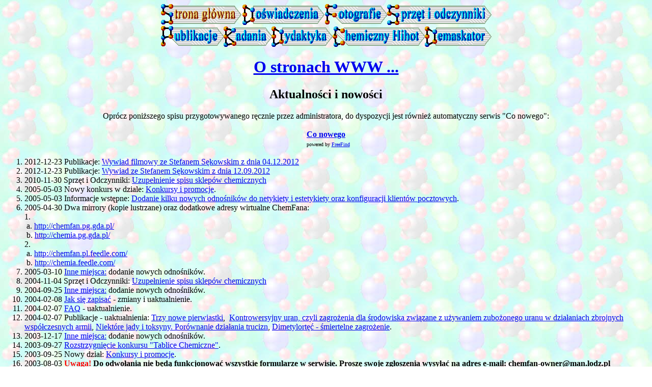

--- FILE ---
content_type: text/html
request_url: http://chemfan.pg.gda.pl/O_Stronach/Aktualnosci.html
body_size: 9716
content:
<!DOCTYPE HTML PUBLIC "-//W3C//DTD HTML 3.2//EN">
<HTML>
<HEAD>
<meta http-equiv="Content-Type" content="text/html; charset=iso-8859-2">
<meta http-equiv="Content-Language" content="pl">
<meta name="DESCRIPTION" content="ChemFan - serwis WWW listy dyskusyjnej poświęconej chemii popularnonaukowej. Aktualności na stronach Chemfana. Znajdziesz tu opisy i fotografie ciekawych doświadczeń, artykuły popularnonaukowe, obszerny, specjalnie wyselekcjonowany spis chemicznej literatury popularnonaukowej, adresy sklepów ze sprzętem laboratoryjnym i odczynnikami, oprogramowanie chemiczne, zagadnienia humorystyczne dotyczące chemii oraz wiele innych działów związanych z chemią. Jeśli pasjonujesz się chemią, to dobrze trafiłeś - ChemFan to serwis dla Ciebie! Chemfan jest najatrakcyjniejszym i największym chemicznym serwisem w Polsce nastawionym na interaktywną współpracę ze wszystkimi osobami zainteresowanymi chemią. Chemia popularnonaukowa = CHEMFAN">
<meta name="ABSTRACT" content="ChemFan - strony listy dyskusyjnej. Aktualności na stronach Chemfana.">
<meta name="LANGUAGE" content="pl-pl">
<meta name="KEYWORDS" content="chemia, aktualności, doswiadczenia, eksperymenty, nauka doświadczenia laboratorium popularnonaukowy edukacja hobby rozrywka rekreacja dydaktyka odczynniki chemiczne programy dyskusja chemii chemiczny chemią chemicznym eksperyment doświadczenie doswiadczenie popularnonaukowa popularnonaukowe">

<TITLE>ChemFan - Aktualności.</TITLE>
</HEAD>

<BODY BACKGROUND="../index.jpg">

<CENTER><a href="../Rmenu1.map">
<img src="../Gify/Rbelka1.gif"
ALT="Menu1" BORDER=0 ismap USEMAP="#Menu1" width="649" height="84"></a></CENTER>



<h1 align="center"><a href="./">O stronach WWW ...</a></h1>

<h2 align="center">Aktualności i nowości</h2>

<p align="center">Oprócz poniższego spisu przygotowywanego ręcznie przez
administratora, do dyspozycji jest również automatyczny serwis &quot;Co
nowego&quot;:</p>

<center><table border=0 cellpadding=2 cellspacing=0><tr><td align=center>
<A HREF="http://search.freefind.com/find.html?id=7043779&w=0&p=0"><b>Co
nowego</b></A>
<br>  <font size=1>powered by <A HREF="http://www.freefind.com">FreeFind</A> </font></td></tr></table></center>

<ol>
  <li>2012-12-23 Publikacje:
  <a href="http://chemfan.pg.gda.pl/Publikacje/Wywiad_Stefan_Sekowski_04_12_2012.html">
  Wywiad filmowy ze Stefanem Sękowskim z dnia 04.12.2012</a><li>2012-12-23 
  Publikacje:
  <a href="http://chemfan.pg.gda.pl/Publikacje/Wywiad_Stefan_Sekowski_12_09_2012.html">
  Wywiad ze Stefanem Sękowskim z dnia 12.09.2012</a><li>2010-11-30 Sprzęt i Odczynniki:
  <a href="../Sprzet_I_Odczynniki/Sklepy.html">Uzupełnienie spisu sklepów 
  chemicznych</a><li>2005-05-03 Nowy konkurs w dziale: <a href="../konkursy/">Konkursy i promocje</a>.<li>
  2005-05-03 Informacje wstępne: <a href="../Powitanie/">Dodanie kilku nowych 
  odnośników do netykiety i estetykiety oraz konfiguracji klientów pocztowych</a>.<li>2005-04-30 Dwa mirrory 
  (kopie lustrzane) oraz dodatkowe adresy wirtualne ChemFana:<br> 
  1.<br> 
  &nbsp;a. <a href="http://chemfan.pg.gda.pl/">http://chemfan.pg.gda.pl/</a><br> 
  &nbsp;b. <a href="http://chemia.pg.gda.pl/">http://chemia.pg.gda.pl/</a> <br> 
  2.<br> 
  &nbsp;a. <a href="http://chemfan.pl.feedle.com/">http://chemfan.pl.feedle.com/</a><br> 
  &nbsp;b. <a href="http://chemia.feedle.com/">http://chemia.feedle.com/</a><li>2005-03-10 <a href="../Inne_Miejsca/">
  Inne miejsca:</a> dodanie 
  nowych odnośników.<li>2004-11-04 Sprzęt i Odczynniki:
  <a href="../Sprzet_I_Odczynniki/Sklepy.html">Uzupełnienie spisu sklepów 
  chemicznych</a><li>2004-09-25 <a href="../Inne_Miejsca/">
  Inne miejsca:</a> dodanie 
  nowych odnośników.<li>2004-02-08 <a href="../Jak_Sie_Zapisac/">Jak się zapisać</a> - zmiany i 
  uaktualnienie.<li>2004-02-07 <a href="../FAQ/">FAQ</a> - uaktualnienie.<li>
  2004-02-07 Publikacje - uaktualnienia: <a href="../Publikacje/Pierwiastki114do118.html">Trzy nowe pierwiastki</a>,&nbsp; <a href="../Publikacje/TooHotToHandlePL.html">
  Kontrowersyjny uran, czyli zagrożenia dla środowiska związane z używaniem 
  zubożonego uranu w działaniach zbrojnych współczesnych armii</a>, <a href="../Publikacje/trucizny_porownanie.html">Niektóre jady i toksyny. Porównanie działania
    trucizn</a>, <a href="../Publikacje/dimetylortec.html">Dimetylortęć
    - śmiertelne zagrożenie</a>.<li>2003-12-17 <a href="../Inne_Miejsca/">
  Inne miejsca:</a> dodanie 
  nowych odnośników.<li>2003-09-27 <a href="../konkursy/">Rozstrzygnięcie konkursu &quot;Tablice 
  Chemiczne&quot;</a>.<li>2003-09-25 Nowy dział: <a href="../konkursy/">Konkursy i promocje</a>.<li>2003-08-03 <b><blink><font color="#FF0000">Uwaga!</font></blink> Do 
  odwołania nie będą funkcjonować wszystkie formularze w serwisie. Proszę swoje 
  zgłoszenia wysyłać na adres e-mail:
  chemfan-owner@man.lodz.pl</b><li>2003-08-03<b> </b> <a href="../Inne_Miejsca/">
  Inne miejsca:</a> Weryfikacja i usunięcie nieaktualnych odnośników; dodanie 
  nowych zagranicznych odnośników. 
  <li>2003-06-28 Sprzęt i Odczynniki:
  <a href="../Sprzet_I_Odczynniki/Sklepy.html">Uzupełnienie spisu sklepów 
  chemicznych</a>.<li>2003-06-12 Informacje wstępne:
  <a href="../Powitanie/index.html#Regulamin">Usunięcie z regulaminu listy dyskusyjnej</a> 
  zapisu o ograniczeniach technicznych w łączeniu się z ftp listy ChemFan.<li>2002-11-21 Informacje wstępne: <a href="../Powitanie/index.html#Regulamin">
  Uzupełnienie regulaminu listy dyskusyjnej</a>.<li>2002-11-05 Znaczące zmiany w treści listu powitalnego otrzymywanego przez 
  nowych subskrybentów listy dyskusyjnej ChemFan.<li>2002-10-15 Informacje wstępne: <a href="../Powitanie/index.html#Regulamin">
  Uzupełnienie i przeredagowanie regulaminu listy dyskusyjnej</a>.<li>2002-10-15 Sprzęt i Odczynniki:
  <a href="../Sprzet_I_Odczynniki/Sklepy.html">Uzupełnienie spisu sklepów 
  chemicznych</a>.<li>2002-10-15 Dydaktyka: <a href="../Dydaktyka/gestosci.html">Empiryczne zależności
gęstości wodnych roztworów niektórych substancji nieorganicznych od stężenia
procentowego</a>.<li>2002-10-15 Dydaktyka:
  <a href="../Dydaktyka/eliminacja.html">Przyjazna, algebraiczna metoda dobierania współczynników równania reakcji chemicznej</a>.<li>2002-10-15 Demaskator: <a href="../Demaskator/">
  Przeredagowanie działu i uzupełnienie o nowe wpisy</a>.<li>2002-10-15 Chemiczny &quot;Hihot&quot;:
  <a href="../Chemiczny_Hihot/Dowcipy.html">Skład chemiczny małżeństwa</a>.<li>
  2002-10-15 Doświadczenia: <a href="../Doswiadczenia/ryczacy_niedzwiedz.html">
  Ryczący niedźwiedź</a>.<li>
  2002-10-15 Doświadczenia: <a href="../Doswiadczenia/AntybankiIBalony.html">
  Komentarz czytelnika do artykułu &quot;Antybańki i balony&quot;</a>.<li>
  2002-10-15 FAQ: <a href="../FAQ/">Odświeżenie informacji o angielskojęzycznym 
  ChemFanie</a> oraz podanie sposobu uzyskania zapomnianego hasła i zagubionego 
  listu powitalnego z informacjami wstępnymi.<li>2002-10-15 Jak się zapisać: <a href="../Jak_Sie_Zapisac/">
  Uzupełnienie informacji dla nowych subskrybentów oraz odświeżenie danych o angielskojęzycznym ChemFanie</a><li>2002-10-03 Kalkulatory: <a href="../kalkulatory/rownania/">Kalkulator 
  dobierający współczynniki równań reakcji chemicznych</a>.<li>2002-09-24 Publikacje: <a href="../Publikacje/IBCh.html">Inhibitory 
  biosyntezy chityny</a>.<li>2002-09-24 Sprzęt i Odczynniki: uzupełnienie: <a href="../Sprzet_I_Odczynniki/ciecze/">Porównanie właściwości fizycznych popularnych cieczy</a>.<li>2002-04-22 Sprzęt i Odczynniki: <a href="http://www.trimen.pl/witek/gielda/">Giełda wymiany materiałów
    chemicznych</a>.<li>2002-03-21 Sprzęt i Odczynniki: uzupełnienie: <a href="../Sprzet_I_Odczynniki/ciecze/">Porównanie właściwości fizycznych popularnych cieczy</a>.
  <li>2001-08-29 Nowy dział główny: <a href="../kalkulatory/">Kalkulatory
    fizykochemiczne</a>
  <li>2001-07-14 Nowoczesne Metody Badawcze: <a href="../Badania/ce.html">Elektroforeza
    kapilarna</a>
  <li>2001-06-23 Sprzęt i Odczynniki: Uzupełnienie spisu <a href="../Sprzet_I_Odczynniki/Sklepy.html">sklepów chemicznych</a>.
  <li>2001-06-12 Oprogramowanie: upgrade <a href="../Oprogramowanie/reakcje.html">Reakcje
    2.3</a>
  <li>2001-06-12 Sprzęt i Odczynniki: <a href="../Sprzet_I_Odczynniki/ciecze/rozpuszczalniki.html">Oczyszczanie i osuszanie rozpuszczalników i reagentów</a>.
  <li>2001-06-12 Sprzęt i Odczynniki: <a href="../Sprzet_I_Odczynniki/ciecze/">Porównanie właściwości fizycznych popularnych cieczy</a>.
  <li>2001-04-22 Oprogramowanie: <a href="../Oprogramowanie/">ChemSketch 4.5</a>
  <li>2001-03-25 Oprogramowanie: upgrade <a href="../Oprogramowanie/reakcje.html">Reakcje
    2.2</a>
  <li>2001-02-25 Publikacje: <a href="../Publikacje/angielski_dla_chemika.html">Angielski
    dla chemika</a>.
  <li>2001-02-09 ChemFan w mediach: <a href="../Chemfan_w_mediach/index.html#doswiadczenia">Informacja
    o ChemFanie</a> w książce &quot;Doświadczenia Chemiczne&quot; Tomasza
    Plucińskiego.&nbsp;
  <li>2001-02-06 ChemFan w mediach: <b>Strony ChemFana <a href="../Chemfan_w_mediach/index.html#konkurs">wyróżniono
    w konkursie</a>  zorganizowanym pod hasłem &quot;Internet po polsku&quot;</b> o czym
    informuje m.in. Gazeta Współczesna.
  <li>2001-02-06 Publikacje: Uzupełnienie <a href="../Publikacje/trucizny_porownanie.html">trucizn</a>
    o chemiczne wzory strukturalne bojowych środków trujących.
  <li>2001-02-05 Pytania bez odpowiedzi...???: <a href="../Pytania_bez_odp/">Rozsypujący
    się cynowy stop lutowniczy po przylutowaniu nim srebrnych przedmiotów.</a>
  <li>2001-02-05 Sprzęt i Odczynniki: Uzupełnienie spisu <a href="../Sprzet_I_Odczynniki/Sklepy.html">sklepów chemicznych</a>.
  <li>2001-02-05 Demaskator: <a href="../Demaskator/Prasa.html#Osiadl">Osiadł
    roztwór styrenu?</a>
  <li>2001-02-05 <b>Aktualności ze świata chemii.</b>
    <b><font color="#800000"><br></font></b><font color="#800000"><b>Nie
    taki szlachetny...</b></font><b> </b>Odkryto pierwszy stabilny związek argonu, HArF. Trwałość zachowuje tylko w bardzo niskiej temperaturze, w otoczeniu wolnego argonu. Po podgrzaniu rozpada się na Ar + HF.
    Za Nature nr 6798/2000.
    <b><font color="#800000"><br>Nowy gaz cieplarniany.</font></b> Odkryto nowy związek chemiczny, który może znacznie zwiększyć efekt cieplarniany. Jest nim
    pentafluorosulfonian trifluorometylu, cząsteczka wizualnie przypomina połączenie sześciofluorku siarki SF6 z czterofluorkiem węgla CF4, co daje SF5CF3. Za Science nr 5479/2000.<br>
    Źródło: Wiedza i Życie, 11/2000, ISSN 0137-8929. Nadesłał na ChemFana:
    <b>Grzegorz Szyszło</b> <a href="mailto:znik@wbc.lublin.pl">znik@wbc.lublin.pl</a>
    .
  <li>2001-02-05 Publikacje: Uzupełnienie i poprawienie chemicznych wzorów
    strukturalnych <a href="../Publikacje/trucizny_porownanie.html">trucizn</a>.
  <li>2001-02-04 Oprogramowanie: upgrade <a href="../Oprogramowanie/reakcje.html">Reakcje
    2.0b</a>, upgrade &quot;<a href="../Oprogramowanie/mysli3.html">Przemyślenia</a> na temat tworzenia programów przewidujących przebieg i
    wynik organicznych reakcji chemicznych&quot;, upgrade <a href="../Oprogramowanie/reakcje_info3.html">informacje</a>
    o programie Reakcje.<li>2001-02-04 <a href="../Chemfan_w_mediach/">Chemfan w mediach:</a> Nowy
    dział przedstawiający informacje jakie pojawiły się na temat Chemfana w
    środkach masowego przekazu.&nbsp;
  <li>2001-02-04&nbsp;Sprzęt i odczynniki: Uzupełnienie <a href="../Sprzet_I_Odczynniki/DodatkiE.html">Wykazu
    dodatków do żywności E</a> strukturalnymi <a href="../Sprzet_I_Odczynniki/wzory.html">wzorami
    chemicznymi</a> tychże dodatków.
  <li>2001-02-04 Chemiczny &quot;Hihot&quot;: odświeżenie odnośników do
    innych stron oraz dodanie: <a href="../Chemiczny_Hihot/Nazywam_sie.html">Nazywam się 4-(4a,7a-diallilo-7-tert-butoksy...</a>
    i <a href="../Chemiczny_Hihot/ignoble00.html">Ignoble'2000 </a>.
  <li>2000-12-06 <a href="../Inne_Miejsca/">Inne miejsca:</a> Dopisanie nowych 
  odnośników.
  <li>2000-11-30 Modernizacja <a href="../UOP/">Układu Okresowego Pierwiastków</a>
    (inny sposób prezentacji struktur krystalicznych).
  <li>2000-10-24 Demaskator: Dodanie nagrania audycji radiowej do <a href="../Demaskator/radio_i_telewizja.html#carbonium">Wątpliwe wskazania Carbonium 14</a>.
  <li>2000-10-10 Uzupełnienie <a href="../FAQ/">FAQ</a>.
  <li>2000-10-10 <a href="../Przeszukaj/">Przeszukaj:</a>  Cała seria nowych
    serwisów wyszukiwawczych: kolejne wyszukiwarki zasobów światowych stron
    WWW, wyszukiwarki grup dyskusyjnych news, plików muzycznych, graficznych i
    filmów, notowań akcji i papierów wartościowych.&nbsp;
  <li>2000-10-10 <a href="../Przeszukaj/">Przeszukaj:</a>  Wirtualny tłumacz -
    tłumaczy dowolny tekst lub całe strony WWW na różne języki
    europejskie.&nbsp;
  <li>2000-10-10 Dzisiaj ogłoszono laureatów <a href="http://www.nobel.se/announcement/2000/chemistry.html">Nagrody
    Nobla z Chemii</a>. Są nimi <b>ALAN J. HEEGER</b>,    University of California at Santa Barbara,
    USA; <b>ALAN G. MacDIARMID</b>, University of Pennsylvania, Philadelphia,
    USA i <b>HIDEKI SHIRAKAWA</b>,        University of Tsukuba, Japan.
    Otrzymali ją za odkrycie i rozwój przewodzących polimerów. Z przyjemnością
    informuję, że na Chemfanie od dawna już znajduje się <a href="../Publikacje/PrzewodzacePolimery.html">artykuł
    o przewodzących polimerach.</a>
  <li>2000-10-09 Została wprowadzona blokada możliwości wysyłania e-maili na
    listę dyskusyjną Chemfan przez osoby na nią nie zapisane. Zaletą tego
    rozwiązania jest ograniczenie ilości spamu, a o jednej z wad można
    poczytać w <a href="../FAQ/">FAQ</a>.
  <li>2000-10-03 Nowy serwis: &quot;Co nowego&quot; - pozwala na automatyczne
    wylistowanie ostatnich zmian dokonanych na stronach WWW Chemfana (odświeżanie
    informacji w serwisie &quot;Co nowego&quot; odbywa się raz w tygodniu, w
    niedzielę).
  <li>2000-09-28 Demaskator: <a href="../Demaskator/Prasa.html#Biegli">Biegli
    orzekli...</a> oraz <a href="../Demaskator/radio_i_telewizja.html#carbonium">Wątpliwe wskazania Carbonium 14</a>
  <li>2000-09-27 <a href="../Przeszukaj/">Przeszukaj:</a> Dwie nowe&nbsp;
    przeszukiwarki stron WWW Chemfana, a także wyszukiwarki ogólnoświatowe oraz mapa
    stron Chemfana.&nbsp;
  <li>2000-09-12 Sprzęt i odczynniki: Dopisanie <a href="../Sprzet_I_Odczynniki/Sklepy.html">nowych
    sklepów chemicznych</a> oraz posortowanie sklepów alfabetycznie według
    miast.
  <li>2000-09-12 Inne miejsca: <a href="../Inne_Miejsca/">Dopisanie nowych odnośników</a>
    do stron chemicznych oraz zaktualizowanie starych.
  <li>2000-09-12 Demaskator: <a href="../Demaskator/">Nowe wpisy</a> obnażające
    ignorancję chemiczna w mediach.
  <li>2000-09-12 Oprogramowanie: <a href="../Oprogramowanie/mendelejew.html">Tablica
    Mendelejewa 1.2</a>, upgrade: <a href="../Oprogramowanie/Draw.html">ISIS
    Draw 2.3</a> oraz <a href="../Oprogramowanie/chembalance.html">zrzuty ekranów</a>
    programu ChemBalance.
  <li>2000-09-11 <a href="../O_Stronach/UmiescLogo.html">Umieść logo</a>: Nowe
    rodzaje log Chemfana do umieszczenia na innych stronach WWW jako odnośnik
    do stron Chemfana: loga duże i małe z przezroczystym tłem na strony WWW o
    jasnym lub ciemnym tle.
  <li>2000-09-07 Publikacje: <a href="../Publikacje/Zobaczyc_zapach.html">Zobaczyć
    zapach</a>
  <li>2000-09-07 Prace dyplomowe: <a href="../PraceDyplomowe/manuscript.html">Chemiczna synteza nieradioizotopowych sond molekularnych</a>
  <li>2000-09-07 Prace dyplomowe: <a href="../PraceDyplomowe/Cukry.html">Metodyka badań nad komponentą oligosacharydową glikoprotein</a>
  <li>2000-09-07 Oficjalne otwarcie działu: <a href="../PraceDyplomowe/">Prace
    dyplomowe.</a>
  <li>2000-09-05 Nowe serwisy, w których można <a href="../Powitanie/#Glosowanie">głosować</a>
    na strony Chemfana.
  <li>2000-09-05 <a href="../UOP/">Układ Okresowy Pierwiastków</a> w Javie
  <li>2000-09-05 W dziale <a href="../Przeszukaj/">Przeszukaj</a> umieszczono
    wyszukiwarki: zasobów lokalnych oraz polskich i światowych zasobów internetowych.
  <li>2000-09-05 Nowe <a href="../Gify/Dszlogo.gif">animowane logo Chemfana</a>
    (różni się od poprzedniego przezroczystym tłem).
  <li>2000-09-04 Oprogramowanie: upgrade <a href="../Oprogramowanie/reakcje.html">Reakcje
    1.5</a>
  <li>2000-08-15 Sprzęt i odczynniki: <a href="../Sprzet_I_Odczynniki/DodatkiE.html"> Wykaz dodatków do żywności
    &quot;E&quot;</a>
  <li>2000-08-15 Dydaktyka: <a href="../Dydaktyka/pH.html"> &#8222;pH-owa&#8221; jednostka: pH</a>
  <li>2000-08-15 Oprogramowanie: upgrade <a href="../Oprogramowanie/reakcje.html">Reakcje
    1.4</a>
  <li>2000-08-15 Oprogramowanie: <a href="../Oprogramowanie/mysli.html">Przemyślenia</a> na temat tworzenia programów przewidujących przebieg i
    wynik organicznych reakcji chemicznych
  <li>2000-04-10 Publikacje: <a href="../Publikacje/dimetylortec.html">Dimetylortęć
    - śmiertelne zagrożenie</a>, <a href="../Publikacje/energia.html">Alternatywne
    i dotychczasowe źródła energii</a>
  <li>2000-04-10 Doświadczenia: <a href="../Doswiadczenia/aromatycznosc.html">Zobaczyć
    &quot;aromatyczność&quot;</a>, <a href="../Doswiadczenia/fotodimeryzacja_antracenu.html">Fotodimeryzacja
    antracenu</a>
  <li>2000-03-08 Doświadczenia: <a href="../Doswiadczenia/martwa_woda.html">&quot;Martwa
    woda&quot;, &quot;Żywa woda&quot;</a>
  <li>2000-03-08 Oprogramowanie: <a href="../Oprogramowanie/reakcje.html">Reakcje
    1.0</a> - program do przewidywania reakcji organicznych
  <li>2000-02-28 Oprogramowanie: upgrade <a href="../Oprogramowanie/Uop.html">Układ
    Okresowy Pierwiastków 2.0</a>
  <li>2000-02-20 Doświadczenia: <a href="../Doswiadczenia/cudowna_plytka.html">"Cudowna" płytka do czyszczenia sreber</a>
  <li>2000-02-20 Publikacje: <a href="../Publikacje/trucizny_porownanie.html">Niektóre jady i toksyny. Porównanie działania
    trucizn</a>
  <li>2000-02-20 Chemiczny &quot;Hihot&quot;: <a href="../Chemiczny_Hihot/ignoble97.html">IgNoble'97</a>,
    <a href="../Chemiczny_Hihot/ignoble98.html">IgNoble'98</a>, <a href="../Chemiczny_Hihot/ignoble99.html">IgNoble'99</a>
  <li>2000-02-20 Uzupełnienie artykułu <a href="../Publikacje/feromony.html">Feromony</a>
    o tabelkę z opisem niektórych feromonów.
  <li>1999-11-23 Doświadczenia: <a href="../Doswiadczenia/grzalkamg.html">Elektrochemiczna
    grzałka magnezowa</a>
  <li>1999-11-16 Publikacje: <a href="../Publikacje/Iupac_nazwy_pierwiastkow.html">IUPAC przyjmuje 
    definitywne nazwy pierwiastków 101-109</a>, <a href="../Publikacje/polskie_nazwy_pierwiastkow.html">Polskie 
    nazwy pierwiastków &quot;superciężkich"</a>, <a href="../Publikacje/nazwy_pierwiastkow_104-109.html">Nazwy 
    pierwiastków 104-109</a> 
  <li>1999-11-14 Dydaktyka:<a href="../Dydaktyka/rownania.html">Uwagi o chemikach 
    i równaniach reakcji chemicznych</a>, 
  <li>1999-11-14 Publikacje: <a href="../Publikacje/narkotyki.html">Narkotyki 
    - produkty natury</a>, <a href="../Publikacje/feromony.html">Feromony</a>.
  <li>1999-11-14 Udostępnienie wzoru lucygeniny w <a
    href="../Literatura/Spis-dodatki/DoswiadczeniaChemiczne.html">erracie i uzupełnieniach</a> 
    do książki &quot;Doświadczenia Chemiczne&quot;oraz&nbsp; <a
    href="../Publikacje/LaserCOIL.html">fotografii</a> w artykule o chemicznym 
    laserze tlenowo-jodowym.</li>
  <li>1999-11-14 Program <a href="../Oprogramowanie/index.html"> ChemBalance</a> do uzupełniania współczynników równań reakcji 
    chemicznych. </li>
  <li>1999-08-26 Publikacje: <a href="../Publikacje/LaserCOIL.html">Chemiczny 
    laser tlenowo-jodowy</a>, <a href="../Publikacje/AlkoholEtylowy.html">Alkohol 
    etylowy</a>, <a
    href="../Publikacje/ChemiaIPamieci.html">Chemia i optyczne pamięci komputerów</a>, 
    <a
    href="../Publikacje/KwasWeglowy.html">Czy istnieje kwas węglowy?</a>, <a
    href="../Publikacje/NajmocniejszeKwasy.html">Najmocniejsze kwasy</a>, <a
    href="../Publikacje/Wegiel60.html">Fullereny - Nowa odmiana alotropowa węgla</a>, 
    <a
    href="../Publikacje/WokolFullerenow.html">Wokół fullerenów</a>, <a
    href="../Publikacje/PrzewodzacePolimery.html">Przewodzące polimery</a>, <a
    href="../Publikacje/SladamiTrwalychIzotopow.html">Śladami trwałych izotopów</a> 
  </li>
  <li>1999-08-26 Doświadczenia: <a href="../Doswiadczenia/AntybankiIBalony.html">Antybańki 
    i balony</a> </li>
  <li>1999-08-26 Dydaktyka: <a href="../Dydaktyka/RownaniaReakcjiChemicznych1.html">Równania 
    reakcji chemicznych (I)</a>, <a href="../Dydaktyka/RownaniaReakcjiChemicznych2.html">Równania 
    reakcji chemicznych (II)</a>, <a href="../Dydaktyka/RownaniaReakcjiChemicznych3.html">Równania 
    reakcji chemicznych (III)</a> </li>
  <li>1999-08-26 Aktualizacja artykułu Publikacje: <a href="../Publikacje/Radioizotop.html">Oznaczanie 
    różnic stężenia radioizotopów w przyrostach rocznych drzew.</a> </li>
  <li>1999-07-26 Publikacje: <a href="../Publikacje/TooHotToHandlePL.html">Kontrowersyjny 
    uran, czyli zagrożenia dla środowiska związane z używaniem zubożonego uranu 
    w działaniach zbrojnych współczesnych armii (polskie tłumaczenie artykułu 
    &quot;Too hot to handle&quot;)</a>, Chemiczny hihot: <a href="../Chemiczny_Hihot/ChemiaIMilosc.html">Chemia 
    i miłość</a> </li>
  <li>1999-07-12 Dydaktyka: <a href="../Dydaktyka/SkrawkiPapieru.html">Skrawki 
    papieru i oddziaływania hydrofilowe i hydrofobowe</a>, <a href="../Dydaktyka/MDZiarenka.html">Małe 
    i duże ziarenka czyli kontrakcja i dializa</a>, <a
    href="../Dydaktyka/PotrzasanieGroszkami.html">Potrząsanie groszkami i filozofowie 
    czyli model procesów samorzutnych</a>, <a href="../Dydaktyka/IlorazyCzyRoznice.html">Ilorazy 
    czy różnice? (w chemii i nie tylko)</a>. </li>
  <li>1999-07-08 Literatura: <a href="../Literatura/Spis-dodatki/DoswiadczeniaChemiczne.html">Errata 
    i uzupełnienie do egzemplarza autorskiego &quot;Doświadczeń chemicznych&quot;</a> 
  </li>
  <li>1999-07-08 Uzupełnienie <a href="../FAQ/">FAQ</a> </li>
  <li>1999-07-08 Publikacje: <a href="../Publikacje/Czym_to_pachnie.html">Czym 
    to pachnie?</a>, <a href="../Publikacje/Dla_zwolennikow_Coca_Coli.html">Miareczkowanie 
    alkacymetryczne Coca-Coli i soków owocowych</a>, <a href="../Publikacje/Radon.html">Radon 
    ... groźniejszy niż Czarnobyl?</a> </li>
  <li>1999-07-08 Dydaktyka: <a href="../Dydaktyka/URurka.html">U-rurka czyli model 
    równowagi chemicznej</a>, <a href="../Dydaktyka/Mole.html">Słona zupa, liczba 
    moli składnika, stężenie molowe składnika</a> </li>
  <li>1999-07-08 Prace dyplomowe, praca licencjacka: <a href="../PraceDyplomowe/Cukry.html">Metodyka 
    badań nad komponentą oligosacharydową glikoprotein</a> </li>
  <li>1999-06-15 w artykule <a href="../Publikacje/Radioizotop.html">Oznaczanie 
    różnic stężenia radioizotopów [...]</a> znajduje się wywiad z autorami w formatach 
    RealAudio oraz MP3, oraz pełna mapa skażenia terenu Polski cezem. </li>
  <li>1999-06-14 <a href="../Publikacje/TooHotToHandle.html">To hot to handle</a> 
    - (ang.) Zagrożenia dla środowiska związane z używaniem zubożonego uranu w 
    działaniach zbrojnych współczesnych armii </li>
  <li>1999-06-14 Nowe wskazanie w dziale &quot;Inne miejsca...&quot;: <a
    href="http://www.glos.com/newarch/99-06-07/news/02-01.htm">Pieczeń z dioksynami</a> 
  </li>
  <li>1999-06-11 <b><font color="#FF0000">Elektryzująca wiadomość! Otrzymano trzy nowe pierwiastki!</font></b> Przeczytaj 
    artykuł <a href="../Publikacje/Pierwiastki114do118.html">Trzy nowe pierwiastki</a> 
  </li>
  <li>1999-05-29 Nowe artykuły: Publikacje: <a href="../Publikacje/Radon.html">Radon 
    ... groźniejszy niż Czarnobyl?</a>, Doświadczenia: <a
    href="../Doswiadczenia/ZapalanieH2SO4.html">Zapalanie kwasem siarkowym</a>. 
  </li>
  <li>1999-05-25 Logo ChemFana bierze udział w międzynarodowym 
    konkursie na najlepszą animację zorganizowanym przez znaną firmę Ulead. Jeśli 
    logo ChemFana Ci się podoba, możesz na nie zagłosować: <a
    href="http://209.60.132.6/contest/query.ASP">http://209.60.132.6/contest/query.ASP</a> 
  </li>
  <li>1999-05-24 Nowe artykuły w Publikacjach i Doświadczeniach: <a
    href="../Publikacje/Halogenopochodne_amoniaku.html">Halogenopochodne amoniaku</a>,
    <a
    href="../Doswiadczenia/CisnienieOsmotyczne.html">Ciśnienie osmotyczne, czyli 
    jak stworzyć chemiczny ogród</a>, <a href="../Doswiadczenia/OtrzymanieKremu.html">Otrzymanie 
    kremu kosmetycznego</a>, <a href="../Publikacje/Skorowidz_KCh_1991_1995.html">Skorowidz 
    tematyczny Kuriera Chemicznego 1991-1995</a>, <a href="../Publikacje/Czym_to_pachnie.html">Czym 
    to pachnie ?</a>, <a href="../Publikacje/Dla_zwolennikow_Coca_Coli.html">Miareczkowanie 
    alkacymetryczne Coca-Coli i soków owocowych</a>. </li>
  <li>1999-05-24 <font COLOR="004000">Dostrzeżono nasze strony w najważniejszym 
    dla polskich chemików czasopiśmie informacyjno-naukowym Polskiego Towarzystwa 
    Chemicznego &quot;Orbital&quot;. W numerze 3/99 na str. 173 ukazała się tam 
    następująca informacja odnośnie naszego Chemfana:</font><br>
    <b>&quot;Pod adresem internetowym http://www.man.lodz.pl/CHEMFAN/ 
    znaleźć można ciekawie zapowiadającą się stronę poświęconą chemii w ujęciu 
    popularnonaukowym. Jej centralną częścią jest lista dyskusyjna &quot;chemfan&quot; 
    przeznaczona dla wszystkich, którzy chcieliby wymienić wiadomości i poglądy 
    z innymi zarażonymi bakcylem chemii.&quot; </b> </li>
  <li>1999-05-07 Dydaktyka:<a href="../Dydaktyka/Kinematyka.html"> Wypływająca 
    woda i model kinetyki chemicznej</a> </li>
  <li>1999-05-07 Publikacje:<a href="../Publikacje/Radioizotop.html"> Oznaczanie 
    różnic stężenia radioizotopów w przyrostach rocznych drzew. Próba wyjaśnienia 
    mechanizmów migracji nuklidów w tkankach roślinnych.</a> </li>
  <li>1999-03-30 <a href="../Sprzet_I_Odczynniki/Sprzet.html">Rysunki najczęściej 
    używanego sprzętu laboratoryjnego</a> </li>
  <li>1999-03-30 Udostępnione nowe karykatury Stefana Sękowskiego w <a href="../Publikacje/">Publikacjach 
    chemicznych</a> </li>
  <li>1999-03-15 <b>Ogłoszenie istnienia stron na <u>nowym</u>
    serwerze w serwisach 
    wyszukiwawczych i listach dyskusyjnych</b> </li>
  <li>1999-03-02 Pierwszy sklep w <a href="../Sprzet_I_Odczynniki/">Sprzęt 
    i odczynniki</a> </li>
  <li>1999-02-25 Uruchomione formularze w <a href="../Chemiczny_Hihot/">Chemiczny 
    &quot;Hihot&quot;</a>, <a href="../Inne_Miejsca/">Adresy innych miejsc 
    w sieci związanych z chemią</a> </li>
  <li>1999-02-24 Uruchomione formularze w <a href="../Pytania_bez_odp/">Pytania 
    bez odpowiedzi...???</a>, <a href="../Oprogramowanie/">Programy komputerowe, 
    które mogą przydać się chemikowi</a> </li>
  <li>1999-02-16 <a href="../Doswiadczenia/Zagadkowa_reaktywnosc.html">Zagadkowa 
    reaktywność</a> </li>
  <li>1999-02-16 <a href="../Doswiadczenia/Niezw_zach_bial_fosf.html">Niezwykłe 
    zachowanie białego fosforu</a> </li>
  <li>1999-02-10 <a href="../Doswiadczenia/KlasDosw.html">Klasyczne efektowne 
    doświadczenia chemiczne</a> </li>
  <li>1999-02-09 <a href="../Sprzet_I_Odczynniki/Spirytus.html">Wykaz środków 
    skażających spirytus</a> </li>
  <li>1999-02-08 &quot;Sprzęt i odczynniki&quot; nowa strona <a
    href="../Sprzet_I_Odczynniki/SrodkiGospDom.html">środki gospodarstwa domowego 
    jako odczynniki</a> </li>
  <li>1999-01-19 Uruchomione formularze w: <a href="../Dydaktyka/">Metod poglądowych 
    w dydaktyce chemii</a>, <a href="../Badania/">Nowoczesnych Metod Badawczych</a>, 
    <a
    href="../Publikacje/">Publikacjach</a>, <a href="../Fotografie/">Fotografiach 
    doświadczeń</a>, <a href="../Doswiadczenia/">Opisach ciekawych doświadczeń</a> 
  </li>
  <li>1999-01-19 <a href="http://www.man.lodz.pl/LISTY/CHEMFAN/jan99/0001.html">Nowa 
    książka o historii chemii</a> </li>
  <li>1999-01-19 <b>Oficjalne otwarcie <u>nowych</u> stron na liście dyskusyjnej 
    ChemFan</b> </li>
  <li>1999-01-19 Zakończono spolszczanie wszystkich stron do formatu ISO-8859-2 
  </li>
  <li>1998-12-31 Uruchomiony formularz w <a href="../Demaskator/">&quot;Demaskatorze&quot;</a> 
  </li>
  <li>1998-12-30 Ruszyła <a href="KsiegaSW.html">Księga wniosków i uwag</a>, zapraszamy 
    do wpisywania swoich uwag nt. stron ChemFana</li>
  <li>1998-12-22 <a href="../Goscie/">Księga gości już działa</a> </li>
  <li>1998-12-18 <a href="http://www.nobel.se/laureates/chemistry-1998.html">Nagroda 
    Nobla z chemii 1998</a> </li>
  <li>1998-12-15 Dydaktyka:<a href="../Dydaktyka/Modele.html"> Modele w nauczaniu 
    chemii</a></li>
  <li><a href="Tworzenie_WWW.html#Zrobione">Wykaz zmian technicznych serwisu WWW</a></li>
</ol>
<P>
<CENTER><a href="../Rmenu2.map">
<img src="../Gify/Rbelka2.gif"
ALT="Menu2" BORDER=0 ismap USEMAP="#Menu2" width="631" height="84"></a></CENTER>

<MAP NAME="Menu1">
<AREA SHAPE="rect" COORDS="0,0,157,41" HREF="../#Spis">
<AREA SHAPE="rect" COORDS="158,0,320,41" HREF="../Doswiadczenia/">
<AREA SHAPE="rect" COORDS="321,0,442,41" HREF="../Fotografie/">
<AREA SHAPE="rect" COORDS="443,0,648,41" HREF="../Sprzet_I_Odczynniki/">
<AREA SHAPE="rect" COORDS="0,42,121,83" HREF="../Publikacje/">
<AREA SHAPE="rect" COORDS="122,42,215,83" HREF="../Badania/">
<AREA SHAPE="rect" COORDS="216,42,334,83" HREF="../Dydaktyka/">
<AREA SHAPE="rect" COORDS="335,42,516,83" HREF="../Chemiczny_Hihot/">
<AREA SHAPE="rect" COORDS="517,42,648,83" HREF="../Demaskator/">
</MAP>

<MAP NAME="Menu2">
<AREA SHAPE="rect" COORDS="0,0,156,41" HREF="../#Spis">
<AREA SHAPE="rect" COORDS="157,0,277,41" HREF="../Archiwum/">
<AREA SHAPE="rect" COORDS="278,0,391,41" HREF="../Literatura/">
<AREA SHAPE="rect" COORDS="392,0,505,41" HREF="../Oprogramowanie/">
<AREA SHAPE="rect" COORDS="506,0,630,41" HREF="../Przeszukaj/">
<AREA SHAPE="rect" COORDS="0,42,143,83" HREF="../Goscie/">
<AREA SHAPE="rect" COORDS="144,42,211,83" HREF="../FAQ/">
<AREA SHAPE="rect" COORDS="212,42,340,83" HREF="../O_Stronach/Aktualnosci.html">
<AREA SHAPE="rect" COORDS="341,42,455,83" HREF="../Statystyki/">
<AREA SHAPE="rect" COORDS="456,42,630,83" HREF="../O_Stronach/#CopyRight">
</MAP>

</BODY>
</HTML>